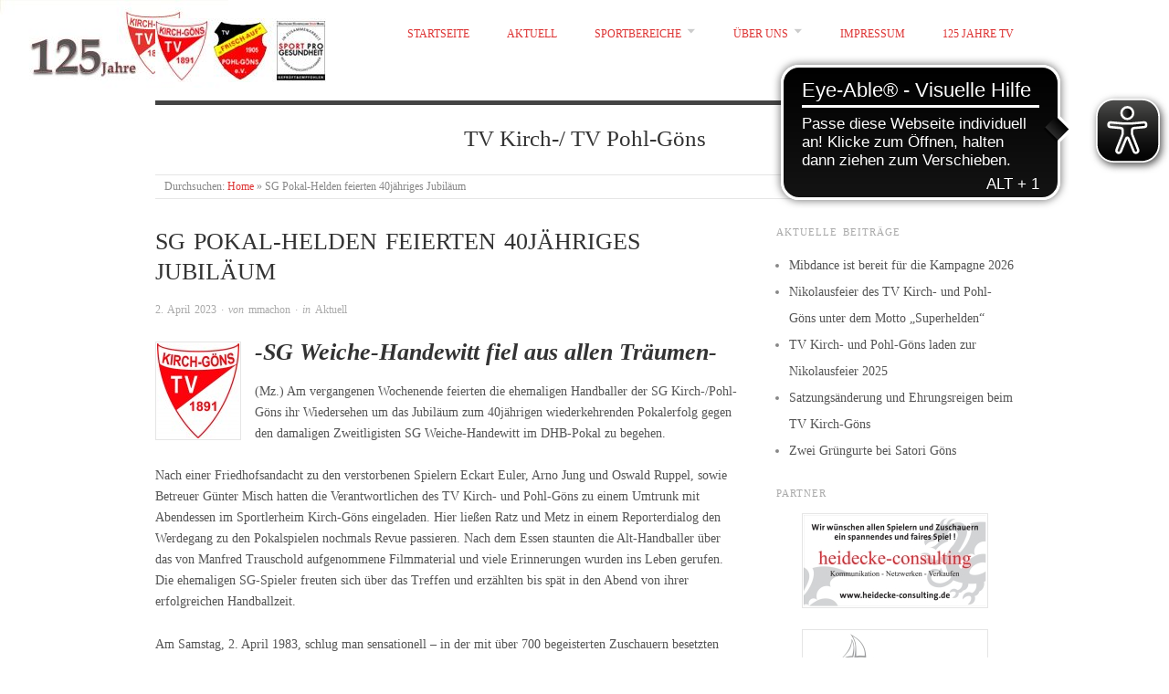

--- FILE ---
content_type: text/html; charset=UTF-8
request_url: http://www.tv-kirch-goens.de/sg-pokal-helden-feierten-40jaehriges-jubilaeum/
body_size: 35169
content:
<!doctype html>
<html lang="de">
<head>
<meta http-equiv="Content-Type" content="text/html; charset=UTF-8" />
<meta http-equiv="X-UA-Compatible" content="IE=edge,chrome=1">
    
<!-- Mobile viewport optimized -->
<meta name="viewport" content="width=device-width,initial-scale=1">


<!-- Title -->
<title>SG Pokal-Helden feierten 40jähriges Jubiläum - TV Kirch-/ TV Pohl-Göns - Sportverein Wetterau</title>

<link rel="profile" href="http://gmpg.org/xfn/11" />
<link rel="pingback" href="http://www.tv-kirch-goens.de/xmlrpc.php" />

<!-- WP Head -->
<meta name='robots' content='index, follow, max-image-preview:large, max-snippet:-1, max-video-preview:-1' />
<meta name="generator" content="WordPress 5.8.12" />
<meta name="template" content="Origin 0.5.8" />

	<!-- This site is optimized with the Yoast SEO plugin v19.1 - https://yoast.com/wordpress/plugins/seo/ -->
	<link rel="canonical" href="http://www.tv-kirch-goens.de/sg-pokal-helden-feierten-40jaehriges-jubilaeum/" />
	<meta property="og:locale" content="de_DE" />
	<meta property="og:type" content="article" />
	<meta property="og:title" content="SG Pokal-Helden feierten 40jähriges Jubiläum - TV Kirch-/ TV Pohl-Göns - Sportverein Wetterau" />
	<meta property="og:description" content="-SG Weiche-Handewitt fiel aus allen Träumen- (Mz.) Am vergangenen Wochenende feierten die ehemaligen Handballer der SG Kirch-/Pohl-Göns ihr Wiedersehen um das Jubiläum zum 40jährigen wiederkehrenden Pokalerfolg gegen den damaligen Zweitligisten SG Weiche-Handewitt im DHB-Pokal zu begehen. Nach einer Friedhofsandacht zu..." />
	<meta property="og:url" content="http://www.tv-kirch-goens.de/sg-pokal-helden-feierten-40jaehriges-jubilaeum/" />
	<meta property="og:site_name" content="TV Kirch-/ TV Pohl-Göns - Sportverein Wetterau" />
	<meta property="article:published_time" content="2023-04-02T10:10:11+00:00" />
	<meta property="og:image" content="http://www.tv-kirch-goens.de/wp-content/uploads/2014/03/TV-Logo_superrot_150_klein.jpg" />
	<meta property="og:image:width" content="585" />
	<meta property="og:image:height" content="678" />
	<meta property="og:image:type" content="image/jpeg" />
	<meta name="twitter:label1" content="Verfasst von" />
	<meta name="twitter:data1" content="mmachon" />
	<meta name="twitter:label2" content="Geschätzte Lesezeit" />
	<meta name="twitter:data2" content="4 Minuten" />
	<script type="application/ld+json" class="yoast-schema-graph">{"@context":"https://schema.org","@graph":[{"@type":"WebSite","@id":"http://www.tv-kirch-goens.de/#website","url":"http://www.tv-kirch-goens.de/","name":"TV Kirch-/ TV Pohl-Göns - Sportverein Wetterau","description":"TV Kirch-/ TV Pohl-Göns","potentialAction":[{"@type":"SearchAction","target":{"@type":"EntryPoint","urlTemplate":"http://www.tv-kirch-goens.de/?s={search_term_string}"},"query-input":"required name=search_term_string"}],"inLanguage":"de"},{"@type":"ImageObject","inLanguage":"de","@id":"http://www.tv-kirch-goens.de/sg-pokal-helden-feierten-40jaehriges-jubilaeum/#primaryimage","url":"http://www.tv-kirch-goens.de/wp-content/uploads/2014/03/TV-Logo_superrot_150_klein.jpg","contentUrl":"http://www.tv-kirch-goens.de/wp-content/uploads/2014/03/TV-Logo_superrot_150_klein.jpg","width":585,"height":678},{"@type":"WebPage","@id":"http://www.tv-kirch-goens.de/sg-pokal-helden-feierten-40jaehriges-jubilaeum/#webpage","url":"http://www.tv-kirch-goens.de/sg-pokal-helden-feierten-40jaehriges-jubilaeum/","name":"SG Pokal-Helden feierten 40jähriges Jubiläum - TV Kirch-/ TV Pohl-Göns - Sportverein Wetterau","isPartOf":{"@id":"http://www.tv-kirch-goens.de/#website"},"primaryImageOfPage":{"@id":"http://www.tv-kirch-goens.de/sg-pokal-helden-feierten-40jaehriges-jubilaeum/#primaryimage"},"datePublished":"2023-04-02T10:10:11+00:00","dateModified":"2023-04-02T10:10:11+00:00","author":{"@id":"http://www.tv-kirch-goens.de/#/schema/person/002f7d105b57ead242e1bdfb90247ef3"},"breadcrumb":{"@id":"http://www.tv-kirch-goens.de/sg-pokal-helden-feierten-40jaehriges-jubilaeum/#breadcrumb"},"inLanguage":"de","potentialAction":[{"@type":"ReadAction","target":["http://www.tv-kirch-goens.de/sg-pokal-helden-feierten-40jaehriges-jubilaeum/"]}]},{"@type":"BreadcrumbList","@id":"http://www.tv-kirch-goens.de/sg-pokal-helden-feierten-40jaehriges-jubilaeum/#breadcrumb","itemListElement":[{"@type":"ListItem","position":1,"name":"Aktuell","item":"http://www.tv-kirch-goens.de/aktuell/"},{"@type":"ListItem","position":2,"name":"SG Pokal-Helden feierten 40jähriges Jubiläum"}]},{"@type":"Person","@id":"http://www.tv-kirch-goens.de/#/schema/person/002f7d105b57ead242e1bdfb90247ef3","name":"mmachon","image":{"@type":"ImageObject","inLanguage":"de","@id":"http://www.tv-kirch-goens.de/#/schema/person/image/","url":"http://0.gravatar.com/avatar/cdc9f6580e380f5b6022df719a221747?s=96&d=mm&r=g","contentUrl":"http://0.gravatar.com/avatar/cdc9f6580e380f5b6022df719a221747?s=96&d=mm&r=g","caption":"mmachon"},"url":"http://www.tv-kirch-goens.de/author/mmachon/"}]}</script>
	<!-- / Yoast SEO plugin. -->


<link rel='dns-prefetch' href='//s.w.org' />
<link rel="alternate" type="application/rss+xml" title="TV Kirch-/ TV Pohl-Göns - Sportverein Wetterau &raquo; Feed" href="http://www.tv-kirch-goens.de/feed/" />
<link rel="alternate" type="application/rss+xml" title="TV Kirch-/ TV Pohl-Göns - Sportverein Wetterau &raquo; Kommentar-Feed" href="http://www.tv-kirch-goens.de/comments/feed/" />
		<script type="text/javascript">
			window._wpemojiSettings = {"baseUrl":"https:\/\/s.w.org\/images\/core\/emoji\/13.1.0\/72x72\/","ext":".png","svgUrl":"https:\/\/s.w.org\/images\/core\/emoji\/13.1.0\/svg\/","svgExt":".svg","source":{"concatemoji":"http:\/\/www.tv-kirch-goens.de\/wp-includes\/js\/wp-emoji-release.min.js?ver=5.8.12"}};
			!function(e,a,t){var n,r,o,i=a.createElement("canvas"),p=i.getContext&&i.getContext("2d");function s(e,t){var a=String.fromCharCode;p.clearRect(0,0,i.width,i.height),p.fillText(a.apply(this,e),0,0);e=i.toDataURL();return p.clearRect(0,0,i.width,i.height),p.fillText(a.apply(this,t),0,0),e===i.toDataURL()}function c(e){var t=a.createElement("script");t.src=e,t.defer=t.type="text/javascript",a.getElementsByTagName("head")[0].appendChild(t)}for(o=Array("flag","emoji"),t.supports={everything:!0,everythingExceptFlag:!0},r=0;r<o.length;r++)t.supports[o[r]]=function(e){if(!p||!p.fillText)return!1;switch(p.textBaseline="top",p.font="600 32px Arial",e){case"flag":return s([127987,65039,8205,9895,65039],[127987,65039,8203,9895,65039])?!1:!s([55356,56826,55356,56819],[55356,56826,8203,55356,56819])&&!s([55356,57332,56128,56423,56128,56418,56128,56421,56128,56430,56128,56423,56128,56447],[55356,57332,8203,56128,56423,8203,56128,56418,8203,56128,56421,8203,56128,56430,8203,56128,56423,8203,56128,56447]);case"emoji":return!s([10084,65039,8205,55357,56613],[10084,65039,8203,55357,56613])}return!1}(o[r]),t.supports.everything=t.supports.everything&&t.supports[o[r]],"flag"!==o[r]&&(t.supports.everythingExceptFlag=t.supports.everythingExceptFlag&&t.supports[o[r]]);t.supports.everythingExceptFlag=t.supports.everythingExceptFlag&&!t.supports.flag,t.DOMReady=!1,t.readyCallback=function(){t.DOMReady=!0},t.supports.everything||(n=function(){t.readyCallback()},a.addEventListener?(a.addEventListener("DOMContentLoaded",n,!1),e.addEventListener("load",n,!1)):(e.attachEvent("onload",n),a.attachEvent("onreadystatechange",function(){"complete"===a.readyState&&t.readyCallback()})),(n=t.source||{}).concatemoji?c(n.concatemoji):n.wpemoji&&n.twemoji&&(c(n.twemoji),c(n.wpemoji)))}(window,document,window._wpemojiSettings);
		</script>
		<style type="text/css">
img.wp-smiley,
img.emoji {
	display: inline !important;
	border: none !important;
	box-shadow: none !important;
	height: 1em !important;
	width: 1em !important;
	margin: 0 .07em !important;
	vertical-align: -0.1em !important;
	background: none !important;
	padding: 0 !important;
}
</style>
	<link rel='stylesheet' id='style-css'  href='http://www.tv-kirch-goens.de/wp-content/themes/origin/style.min.css?ver=0.5.8' type='text/css' media='all' />
<link rel='stylesheet' id='thsp-sticky-header-plugin-styles-css'  href='http://www.tv-kirch-goens.de/wp-content/plugins/sticky-header/css/public.css?ver=1.0.0' type='text/css' media='all' />
<link rel='stylesheet' id='origin_fancybox-stylesheet-css'  href='http://www.tv-kirch-goens.de/wp-content/themes/origin/js/fancybox/jquery.fancybox-1.3.4.css?ver=1' type='text/css' media='screen' />
<script type='text/javascript' src='http://www.tv-kirch-goens.de/wp-includes/js/jquery/jquery.min.js?ver=3.6.0' id='jquery-core-js'></script>
<script type='text/javascript' src='http://www.tv-kirch-goens.de/wp-includes/js/jquery/jquery-migrate.min.js?ver=3.3.2' id='jquery-migrate-js'></script>
<script type='text/javascript' id='thsp-sticky-header-plugin-script-js-extra'>
/* <![CDATA[ */
var StickyHeaderParams = {"show_at":"100","hide_if_narrower":"600"};
/* ]]> */
</script>
<script type='text/javascript' src='http://www.tv-kirch-goens.de/wp-content/plugins/sticky-header/js/public.min.js?ver=1.0.0' id='thsp-sticky-header-plugin-script-js'></script>
<link rel="https://api.w.org/" href="http://www.tv-kirch-goens.de/wp-json/" /><link rel="alternate" type="application/json" href="http://www.tv-kirch-goens.de/wp-json/wp/v2/posts/2741" /><link rel="EditURI" type="application/rsd+xml" title="RSD" href="http://www.tv-kirch-goens.de/xmlrpc.php?rsd" />
<link rel="wlwmanifest" type="application/wlwmanifest+xml" href="http://www.tv-kirch-goens.de/wp-includes/wlwmanifest.xml" /> 
<link rel='shortlink' href='http://www.tv-kirch-goens.de/?p=2741' />
<link rel="alternate" type="application/json+oembed" href="http://www.tv-kirch-goens.de/wp-json/oembed/1.0/embed?url=http%3A%2F%2Fwww.tv-kirch-goens.de%2Fsg-pokal-helden-feierten-40jaehriges-jubilaeum%2F" />
<link rel="alternate" type="text/xml+oembed" href="http://www.tv-kirch-goens.de/wp-json/oembed/1.0/embed?url=http%3A%2F%2Fwww.tv-kirch-goens.de%2Fsg-pokal-helden-feierten-40jaehriges-jubilaeum%2F&#038;format=xml" />
<script async src="https://cdn.eye-able.com/configs/www.tv-kirch-goens.de.js"></script>
<script async src="https://cdn.eye-able.com/public/js/eyeAble.js"></script>		<style type="text/css">
			#thsp-sticky-header {
				background-color: #ffffff;
			}
			#thsp-sticky-header,
			#thsp-sticky-header a {
				color: #dd3333 !important;
			}
									#thsp-sticky-header-inner {
				max-width: 942px;
				margin: 0 auto;
			}
								</style>
	
	<style type="text/css">

		/* Font size. */
					html { font-size: 17px; }
		
		/* Font family. */
					body { font-family: 'Verdana', serif; }
		
		/* Link color. */
					a, a:visited, #footer a:hover, .entry-title a:hover { color: #dd3333; }
			#respond #submit, .button, a.button, .wpcf7-submit, #loginform .button-primary { background-color: #dd3333; }
				a:hover, a:focus { color: #000; }

		/* Custom CSS. */
		
	
	</style>	

<style type="text/css">.broken_link, a.broken_link {
	text-decoration: line-through;
}</style><style type="text/css" id="custom-background-css">
body.custom-background { background-color: #ffffff; background-image: url("http://www.tv-kirch-goens.de/wp-content/uploads/2014/04/logo_125_banner_resize.jpg"); background-position: left top; background-size: auto; background-repeat: no-repeat; background-attachment: scroll; }
</style>
	
</head>

<body class="wordpress ltr de_DE parent-theme y2026 m01 d21 h21 wednesday logged-out custom-background custom-header singular singular-post singular-post-2741">

	
	<div id="container">
		
		<div class="wrap">

				
			<div id="header">
	
					
					<div id="branding">
						
						<div id="site-title">
<a href="http://www.tv-kirch-goens.de" title="TV Kirch-/ TV Pohl-Göns - Sportverein Wetterau" rel="Home">
<img class="logo" src="http://www.tv-kirch-goens.de/wp-content/uploads/2018/03/cropped-banner_mixed4.jpg" alt="TV Kirch-/ TV Pohl-Göns - Sportverein Wetterau" />
</a>
</div>
						
					</div><!-- #branding -->
					
					
	
	<div id="menu-primary" class="site-navigation menu-container" role="navigation">

		<span class="menu-toggle">Menu</span>

		
		<div class="menu"><ul id="menu-primary-items" class="nav-menu"><li id="menu-item-78" class="menu-item menu-item-type-post_type menu-item-object-page menu-item-home menu-item-78"><a href="http://www.tv-kirch-goens.de/">Startseite</a></li>
<li id="menu-item-455" class="menu-item menu-item-type-post_type menu-item-object-page current_page_parent menu-item-455"><a href="http://www.tv-kirch-goens.de/aktuell/">Aktuell</a></li>
<li id="menu-item-695" class="menu-item menu-item-type-custom menu-item-object-custom menu-item-has-children menu-item-695"><a href="#">Sportbereiche</a>
<ul class="sub-menu">
	<li id="menu-item-158" class="menu-item menu-item-type-post_type menu-item-object-page menu-item-158"><a href="http://www.tv-kirch-goens.de/handball/">Handball</a></li>
	<li id="menu-item-159" class="menu-item menu-item-type-post_type menu-item-object-page menu-item-159"><a href="http://www.tv-kirch-goens.de/fussball/">Fußball</a></li>
	<li id="menu-item-2142" class="menu-item menu-item-type-post_type menu-item-object-page menu-item-2142"><a href="http://www.tv-kirch-goens.de/basketball/">Basketball</a></li>
	<li id="menu-item-154" class="menu-item menu-item-type-post_type menu-item-object-page menu-item-154"><a href="http://www.tv-kirch-goens.de/turnen/">Turnen</a></li>
	<li id="menu-item-155" class="menu-item menu-item-type-post_type menu-item-object-page menu-item-155"><a href="http://www.tv-kirch-goens.de/tischtennis/">Tischtennis</a></li>
	<li id="menu-item-160" class="menu-item menu-item-type-post_type menu-item-object-page menu-item-160"><a href="http://www.tv-kirch-goens.de/breitenstprt-fitness/">Breitensport – Fitness</a></li>
	<li id="menu-item-156" class="menu-item menu-item-type-post_type menu-item-object-page menu-item-156"><a href="http://www.tv-kirch-goens.de/sportakrobatik/">Sportakrobatik</a></li>
	<li id="menu-item-2702" class="menu-item menu-item-type-post_type menu-item-object-page menu-item-2702"><a href="http://www.tv-kirch-goens.de/judo-satori-goens/">Judo – „Satori Göns“</a></li>
</ul>
</li>
<li id="menu-item-694" class="menu-item menu-item-type-custom menu-item-object-custom menu-item-has-children menu-item-694"><a href="#">Über uns</a>
<ul class="sub-menu">
	<li id="menu-item-698" class="menu-item menu-item-type-custom menu-item-object-custom menu-item-has-children menu-item-698"><a href="#">Die Vorstände</a>
	<ul class="sub-menu">
		<li id="menu-item-177" class="menu-item menu-item-type-post_type menu-item-object-page menu-item-177"><a href="http://www.tv-kirch-goens.de/vorstandsmitglieder-des-tv-kirch-goens/">Vorstand TV Kirch-Göns</a></li>
		<li id="menu-item-176" class="menu-item menu-item-type-post_type menu-item-object-page menu-item-176"><a href="http://www.tv-kirch-goens.de/vorstandsmitglieder-des-tv-pohl-goens/">Vorstand TV Pohl-Göns</a></li>
	</ul>
</li>
	<li id="menu-item-721" class="menu-item menu-item-type-post_type menu-item-object-page menu-item-721"><a href="http://www.tv-kirch-goens.de/die-uebungsleiter/">Die Übungsleiter</a></li>
	<li id="menu-item-168" class="menu-item menu-item-type-post_type menu-item-object-page menu-item-has-children menu-item-168"><a href="http://www.tv-kirch-goens.de/werbepartner/">Werbepartner</a>
	<ul class="sub-menu">
		<li id="menu-item-566" class="menu-item menu-item-type-post_type menu-item-object-page menu-item-566"><a href="http://www.tv-kirch-goens.de/ich-will-unterstuetzen/">Ich will unterstützen</a></li>
	</ul>
</li>
	<li id="menu-item-699" class="menu-item menu-item-type-custom menu-item-object-custom menu-item-has-children menu-item-699"><a href="#">Satzungen</a>
	<ul class="sub-menu">
		<li id="menu-item-188" class="menu-item menu-item-type-post_type menu-item-object-page menu-item-188"><a href="http://www.tv-kirch-goens.de/satzung-des-tv-vorwaerts-kirch-goens/">Satzung TV Vorwärts Kirch-Göns</a></li>
		<li id="menu-item-187" class="menu-item menu-item-type-post_type menu-item-object-page menu-item-187"><a href="http://www.tv-kirch-goens.de/satzung-des-tv-frisch-auf-pohl-goens/">Satzung TV Frisch Auf Pohl-Göns</a></li>
	</ul>
</li>
	<li id="menu-item-700" class="menu-item menu-item-type-custom menu-item-object-custom menu-item-has-children menu-item-700"><a href="#">Chroniken</a>
	<ul class="sub-menu">
		<li id="menu-item-194" class="menu-item menu-item-type-post_type menu-item-object-page menu-item-194"><a href="http://www.tv-kirch-goens.de/geschichte-des-tv-kirch-goens/">Geschichte des TV Kirch-Göns</a></li>
		<li id="menu-item-193" class="menu-item menu-item-type-post_type menu-item-object-page menu-item-193"><a href="http://www.tv-kirch-goens.de/geschichte-des-tv-pohl-goens/">Geschichte des TV Pohl-Göns</a></li>
		<li id="menu-item-198" class="menu-item menu-item-type-post_type menu-item-object-page menu-item-198"><a href="http://www.tv-kirch-goens.de/dorfgeschichte-kirch-goens/">Dorfgeschichte Kirch-Göns</a></li>
	</ul>
</li>
	<li id="menu-item-131" class="menu-item menu-item-type-post_type menu-item-object-page menu-item-131"><a href="http://www.tv-kirch-goens.de/downloads/">Downloads – Presse</a></li>
	<li id="menu-item-545" class="menu-item menu-item-type-post_type menu-item-object-page menu-item-545"><a href="http://www.tv-kirch-goens.de/beitrittserklaerung-sportverein/">Beitrittserklärungen</a></li>
	<li id="menu-item-755" class="menu-item menu-item-type-post_type menu-item-object-page menu-item-755"><a href="http://www.tv-kirch-goens.de/sportschadensmeldung/">Sport-Schadensmeldung</a></li>
</ul>
</li>
<li id="menu-item-292" class="menu-item menu-item-type-post_type menu-item-object-page menu-item-292"><a href="http://www.tv-kirch-goens.de/impressum/">Impressum</a></li>
<li id="menu-item-338" class="menu-item menu-item-type-taxonomy menu-item-object-category menu-item-338"><a href="http://www.tv-kirch-goens.de/125-jahre-tv/">125 Jahre TV</a></li>
</ul></div>
		
	</div><!-- #menu-primary .menu-container -->

	
					
					<div id="site-description"><span>TV Kirch-/ TV Pohl-Göns</span></div>	
						
				
		<div class="breadcrumb-trail breadcrumbs" itemprop="breadcrumb">
			<span class="trail-browse">Durchsuchen:</span> <span class="trail-begin"><a href="http://www.tv-kirch-goens.de" title="TV Kirch-/ TV Pohl-Göns - Sportverein Wetterau">Home</a></span>
			 <span class="sep">&raquo;</span> <span class="trail-end">SG Pokal-Helden feierten 40jähriges Jubiläum</span>
		</div>	
			</div><!-- #header -->
	
				
				
			<div id="main">
	
				
	
	<div id="content">

		
		<div class="hfeed">

			
				
					
					<div id="post-2741" class="hentry post publish post-1 odd author-mmachon category-aktuelles">

												
						<div class="post-content">
							
							<h1 class='post-title entry-title'>SG Pokal-Helden feierten 40jähriges Jubiläum</h1>
							<div class="byline"><time class="published" datetime="2023-04-02T12:10:11+02:00" title="Sonntag, April 2nd, 2023, 12:10 p.m.">2. April 2023</time> &middot; von <span class="author vcard"><a class="url fn n" rel="author" href="http://www.tv-kirch-goens.de/author/mmachon/" title="mmachon">mmachon</a></span> &middot; in <span class="category"><a href="http://www.tv-kirch-goens.de/aktuelles/" rel="tag">Aktuell</a></span> </div>
							<div class="entry-content">
														
								
								<img width="90" height="104" src="http://www.tv-kirch-goens.de/wp-content/uploads/2014/03/TV-Logo_superrot_150_klein-90x104.jpg" class="alignleft wp-post-image" alt="" loading="lazy" srcset="http://www.tv-kirch-goens.de/wp-content/uploads/2014/03/TV-Logo_superrot_150_klein-90x104.jpg 90w, http://www.tv-kirch-goens.de/wp-content/uploads/2014/03/TV-Logo_superrot_150_klein-258x300.jpg 258w, http://www.tv-kirch-goens.de/wp-content/uploads/2014/03/TV-Logo_superrot_150_klein.jpg 585w" sizes="(max-width: 90px) 100vw, 90px" />
								<h2><strong><em>-SG Weiche-Handewitt fiel aus allen Träumen- </em></strong></h2>
<p>(Mz.) Am vergangenen Wochenende feierten die ehemaligen Handballer der SG Kirch-/Pohl-Göns ihr Wiedersehen um das Jubiläum zum 40jährigen wiederkehrenden Pokalerfolg gegen den damaligen Zweitligisten SG Weiche-Handewitt im DHB-Pokal zu begehen.</p>
<p>Nach einer Friedhofsandacht zu den verstorbenen Spielern Eckart Euler, Arno Jung und Oswald Ruppel, sowie Betreuer Günter Misch hatten die Verantwortlichen des TV Kirch- und Pohl-Göns zu einem Umtrunk mit Abendessen im Sportlerheim Kirch-Göns eingeladen. Hier ließen Ratz und Metz in einem Reporterdialog den Werdegang zu den Pokalspielen nochmals Revue passieren. Nach dem Essen staunten die Alt-Handballer über das von Manfred Trauschold aufgenommene Filmmaterial und viele Erinnerungen wurden ins Leben gerufen. Die ehemaligen SG-Spieler freuten sich über das Treffen und erzählten bis spät in den Abend von ihrer erfolgreichen Handballzeit.</p>
<p>Am Samstag, 2. April 1983, schlug man sensationell &#8211; in der mit über 700 begeisterten Zuschauern besetzten Butzbacher Sporthalle &#8211; den hoch favorisierten nordischen Bundesligisten mit 16:14 (8:6). Die Gäste aus Schleswig-Holstein rutschten auf dem Butzbacher Hallenparket kräftig aus. Den Torreigen eröffnete Michael Lex bereits in der zweiten Minute. Nach dem 1:1 durch Glöe besorgte Euler bis zur 7. Minute die 3:1 Führung der Oberhessen. Diesen Vorsprung von zwei Treffern konnten die Gastgeber immer wieder herstellen. Zunächst glückte dies Werner Jäger mit einem ansatzlosen Wurf aus dem Handgelenk, danach Joachim Brückel bei einem Tempogegenstoß. Helmut Hankel versetzte Torwart Lops mit einem Aufsetzer. Nach Eulers vergebenem Siebenmeter brachte Kreisläufer Lex auf Anspiel von Hankel das 7:5 zustande. Brückel besorgte schließlich den 8:6 Halbzeitstand. „Wir hätten sogar noch höher führen können, denn Lex wurden zwei tolle Tore aberkannt“ meinte SG-Betreuer Gerd Häuser. Im zweiten Durchgang begann der Gast mit Elan.<br />
Die Platzherren hatten bange Minuten zu überstehen. Fortuna stand Pate, al Jan Glöe einen Siebenmeter nicht verwandeln konnte und bei einem erfolgreichen „Würfchen“ von Werner Jäger zum 10:8. Das 11:8 nach 42. Minuten erzielte wiederum Jäger, der viel Übersicht unter Beweis stellte. Eulers 12:10 bei Überzahl wurde wieder auf 11:12 verkürzt. Nach Wagners „Bombe“ an die Querlatte hatte Friedl beim 13:11 ein Erfolgserlebnis. Lothar Wagner traf in der 55. Minute zum 14:11. Die SG, die bereits mit einem Bein in der nächsten Runde stand, musste weiter zittern, denn der Gast schoss nach 56 Minuten zum 13:14 ein. Wagner besorgte das wichtige 15:13. Im Gegenzug gelang Weiche erneut der Anschlusstreffer. Die cleveren Gastgeber spielten in den letzten zwei Minuten den Ball aus. Eckhard Euler entdeckte 30 Sekunden vor Schluss eine Lücke und kanonisierte zum entscheidenden 16:14 ein. Riesenjubel auf den Rängen, der sich wenige Sekunden später, als der Abpfiff der insgesamt gut leitenden Schiedsrichter Zöller und Leichtwein aus Heidelberg ertönte, zu einem Feuerwerk vergrößerte. Freudenschreie, Spielertrauben, tanzende Fans und donnernde SG-Schlachtrufe folgten! Für die <strong>SG Kirch-/Pohl-Göns</strong> spielten: Pschierer und Schierl im Tor, Lutz Friedl (1), Eckhard Euler (4), Detlef Dannwolf, Werner Jäger (3), Lothar Wagner (2), Helmut Hankel (2), Joachim Brückel (2), Willi Schmidt, Michael Lex (2) und Karl-Heinz Euler. Für die <strong>SG Weiche-Handewitt</strong> spielten: Schmidt und Lops im Tor, Schnorr (1), Desler (1), Naffin (1), Hinrichsen (1), Schmäschke, Jan Göe (5), Knies, Meckes (2), Alwardt (2) und Schmitt (1).<br />
Am 23. April 1983 schied die SG Kirch-/Pohl-Göns in einem aufopferungsvollen Kampf gegen den Erstligisten VfL Günzburg mit 24:28 in der Butzbacher Sporthalle aus. Niemand zweifelte bereits an einem weiterkommen der höherklassigen Gäste von der Donau. Fortan lief auch alles nach Plan. Der Gastgeber konterte, Günzburg setzten einen Treffer entgegen. Der Viertorevorsprung schien nicht in Gefahr zu kommen. Es wurde vielmehr beim 16:21 ausgebaut. Aber dann ginge es mit dem VfL bergab. Man machte so vieles falsch, leistete sich katastrophale technische Fehler und plötzlich witterten die Wetterauer ihre große Chance. Und auf der VfL-Bank durfte für Minuten gezittert werden. 23:22 hieß es und zweimal war der Gastgeber im Angriff.<br />
Die Günzburger konterten jedoch und schafften ein 26:22. Das war sechs Minuten vor dem Abpfiff. Aber innerhalb von zwei Minuten war Kirch-/Pohl-Göns nochmals herangekommen. 24:26 für die Gäste zeigte die Anzeigetafel und der VfL hatte nur vier Fieldspieler auf dem Parkett. Danach traf Willi Schmidt das leere Tor nicht. Die Unparteiischen brachten die SG wohl endgültig um die Chance, als sie in einer Situation den Bundesligisten bevorteilten. Daraus entwickelte sich das spielentscheidende 27:24 durch Kuhnigk. Nur noch statistischen Wert besaß der 28 Treffer für die Gäste aus Bayern, denen der namenlose Oberligist SG Kirch-/Pohl-Göns schwer zugesetzt hatte. Jubel konnte im Günzburger Lager über den schwer erkämpften sicherlich nicht aufkommen, wussten Spieler und Trainer Milkoviv ganz genau, dass sie in der Butzbacher Sporthalle gerade noch mit einem blauen Auge davongekommen waren.</p>
<p><strong>SG Kirch-/Pohl-Göns</strong>: Bernd Pschierer und Dieter Schierl im Tor, Lutz Friedl, Joachim Brückel, Detlef Dannwolf (3), Helmut Hankel, Eckard Euler (4), Oswald Ruppel (5/4) Arno Jung, Willi Schmidt (3), Michael Lex (3/1) und Lothar Wagner (6). <strong>VfL Günzburg</strong>: Rieger und Brückner im Tor,&nbsp; Jahn, Erlinger, Schulz (2), Kranz (7), Fasold (1), Lönner, Miljak (8/1), Hornung (3), Kuhnigk (1) und Löhr (6).</p>
<div id="attachment_2742" style="width: 778px" class="wp-caption aligncenter"><a href="http://www.tv-kirch-goens.de/wp-content/uploads/2023/04/TV-K-G-1211.jpg"><img aria-describedby="caption-attachment-2742" loading="lazy" class="size-medium_large wp-image-2742" src="http://www.tv-kirch-goens.de/wp-content/uploads/2023/04/TV-K-G-1211-768x403.jpg" alt="SG Pokal-Helden feierten 40jähriges Jubiläum" width="768" height="403" srcset="http://www.tv-kirch-goens.de/wp-content/uploads/2023/04/TV-K-G-1211-768x403.jpg 768w, http://www.tv-kirch-goens.de/wp-content/uploads/2023/04/TV-K-G-1211-300x157.jpg 300w, http://www.tv-kirch-goens.de/wp-content/uploads/2023/04/TV-K-G-1211-1024x537.jpg 1024w, http://www.tv-kirch-goens.de/wp-content/uploads/2023/04/TV-K-G-1211-1536x805.jpg 1536w, http://www.tv-kirch-goens.de/wp-content/uploads/2023/04/TV-K-G-1211-90x47.jpg 90w, http://www.tv-kirch-goens.de/wp-content/uploads/2023/04/TV-K-G-1211.jpg 1782w" sizes="(max-width: 768px) 100vw, 768px" /></a><p id="caption-attachment-2742" class="wp-caption-text">Althandballer beim Wiedersehen. V. l. Gerd Häuser (ehemals Betreuer), Klaus Trotz (Trainer), Thorsten Metz (1. Vors. TV K-G), Willi Schmidt, Lutz Friedl, Klaus Heiden (Spieltechnik), Karl-Heinz Euler, Jürgen Ratz (1. Vors. TV -PG), Werner Jäger und Bernd Pschierer (Spielführer).</p></div>
								
																
							</div><!-- .entry-content -->

							<div class="entry-meta"></div>
													
						</div><!-- .post-content -->

					</div><!-- .hentry -->

					
					
					
					
				
			
		</div><!-- .hfeed -->

		
		
	
		<div class="loop-nav">
			<div class="previous">&larr; <a href="http://www.tv-kirch-goens.de/ordentliche-mitgliederversammlung-turnverein-frisch-auf-pohl-goens/" rel="prev">Ordentliche Mitgliederversammlung &#8211; Turnverein „Frisch Auf“ Pohl-Göns</a></div>			<div class="next"><a href="http://www.tv-kirch-goens.de/ordentliche-mitgliederversammlung-turnverein-vorwaerts-1891-kirch-goens-e-v/" rel="next">Ordentliche Mitgliederversammlung -Turnverein Vorwärts 1891 Kirch-Göns e. V.</a> &rarr;</div>		</div><!-- .loop-nav -->

	
	</div><!-- #content -->

	
				
	
	<div id="sidebar-primary" class="sidebar">

		
		
		<section id="recent-posts-2" class="widget widget_recent_entries widget-widget_recent_entries">
		<h3 class="widget-title">Aktuelle Beiträge</h3>
		<ul>
											<li>
					<a href="http://www.tv-kirch-goens.de/mibdance-ist-bereit-fuer-die-kampagne-2026/">Mibdance ist bereit für die Kampagne 2026</a>
									</li>
											<li>
					<a href="http://www.tv-kirch-goens.de/nikolausfeier-des-tv-kirch-und-pohl-goens-unter-dem-motto-superhelden/">Nikolausfeier des TV Kirch- und Pohl-Göns unter dem Motto „Superhelden“</a>
									</li>
											<li>
					<a href="http://www.tv-kirch-goens.de/tv-kirch-und-pohl-goens-laden-zur-nikolausfeier-2025/">TV Kirch- und Pohl-Göns laden zur Nikolausfeier 2025</a>
									</li>
											<li>
					<a href="http://www.tv-kirch-goens.de/satzungsaenderung-und-ehrungsreigen-beim-tv-kirch-goens/">Satzungsänderung und Ehrungsreigen beim TV Kirch-Göns</a>
									</li>
											<li>
					<a href="http://www.tv-kirch-goens.de/zwei-gruengurte-bei-satori-goens/">Zwei Grüngurte bei Satori Göns</a>
									</li>
					</ul>

		</section><section id="text-2" class="widget widget_text widget-widget_text"><h3 class="widget-title">Partner</h3>			<div class="textwidget"><div><div class="dfad dfad_pos_1 dfad_first" id="_ad_1209"><a href="http://www.heidecke-consulting.de"><img src="http://www.tv-kirch-goens.de/wp-content/uploads/2014/11/heidecke_200_100.jpg" alt="heidecke_200_100" width="200" height="100" class="aligncenter size-full wp-image-1210" /></a></div><div class="dfad dfad_pos_2" id="_ad_592"><a href="http://www.fc-ffm.de/"><img src="http://www.tv-kirch-goens.de/wp-content/uploads/2014/03/FC-Logo_small.jpg" alt="FC-Logo_small" width="200" height="77" class="aligncenter size-full wp-image-1134" /></a></div><div class="dfad dfad_pos_3" id="_ad_728"><a href="http://www.tv-kirch-goens.de/ich-will-unterstuetzen/"><img src="http://www.tv-kirch-goens.de/wp-content/uploads/2014/03/werbung_dummy_2.jpg" alt="werbung_dummy_2" width="200" height="224" class="aligncenter size-full wp-image-820" /></a></div><div class="dfad dfad_pos_4" id="_ad_2605"><a href="https://www.gerhardt-bauzentrum.de/sortiment.html"><img src="http://www.tv-kirch-goens.de/wp-content/uploads/2021/07/Gerhardt_Logo_1000x350-300x105.jpg" alt="Gerhard Bauzentrum" width="300" height="105" class="aligncenter size-medium wp-image-2606" /></a>
</div><div class="dfad dfad_pos_5" id="_ad_1588"><a href="http://www.steffisbastelvielfalt.de/"><img src="http://www.tv-kirch-goens.de/wp-content/uploads/2015/06/logo_BaVi_TV_small.jpg" alt="logo_BaVi_TV_small" width="200" height="73" class="aligncenter size-full wp-image-1589" /></a></div><div class="dfad dfad_pos_6 dfad_last" id="_ad_1097"><a href="http://www.beppler-mode.de"><img src="http://www.tv-kirch-goens.de/wp-content/uploads/2014/07/beppler_small.jpg" alt="beppler_small" width="200" height="104" class="aligncenter size-full wp-image-1100" /></a></div></div>
</div>
		</section><section id="hybrid-search-2" class="widget search widget-search"><h3 class="widget-title">Suche</h3><form method="get" class="search-form" id="search-formhybrid-search" action="http://www.tv-kirch-goens.de/"><div><label for="search-texthybrid-search">Suche:</label><input class="search-text" type="text" name="s" id="search-texthybrid-search" value="Suchbegriff" onfocus="if(this.value==this.defaultValue)this.value='';" onblur="if(this.value=='')this.value=this.defaultValue;" /></div></form></section>
		
	</div><!-- #sidebar-primary .aside -->

	

				
		</div><!-- #main -->

		
				

		
		<div id="footer">

			
			<div class="footer-content">
				
				<center><class="copyright">Copyright © 2026 Turnverein
“Vorwärts” Kirch-Göns 1891 e.V.</center>
</ br>
<center><class="copyright">Webdesign von Thinkhalle</a></center>
				
			</div>

			
		</div><!-- #footer -->

				
		</div><!-- .wrap -->

	</div><!-- #container -->

	
	
<div id="thsp-sticky-header">
	<div id="thsp-sticky-header-inner">
		<div id="thsp-sticky-header-title">
			<a href="http://www.tv-kirch-goens.de" title="TV Kirch-/ TV Pohl-Göns"><img src="http://www.tv-kirch-goens.de/wp-content/uploads/2018/03/banner_mixed4.jpg" alt="TV Kirch-/ TV Pohl-Göns" /></a>
		</div>
		
		<ul id="thsp-sticky-header-menu" class="menu"><li class="menu-item menu-item-type-post_type menu-item-object-page menu-item-home menu-item-78"><a href="http://www.tv-kirch-goens.de/">Startseite</a></li>
<li class="menu-item menu-item-type-post_type menu-item-object-page current_page_parent menu-item-455"><a href="http://www.tv-kirch-goens.de/aktuell/">Aktuell</a></li>
<li class="menu-item menu-item-type-custom menu-item-object-custom menu-item-has-children menu-item-695"><a href="#">Sportbereiche</a></li>
<li class="menu-item menu-item-type-custom menu-item-object-custom menu-item-has-children menu-item-694"><a href="#">Über uns</a></li>
<li class="menu-item menu-item-type-post_type menu-item-object-page menu-item-292"><a href="http://www.tv-kirch-goens.de/impressum/">Impressum</a></li>
<li class="menu-item menu-item-type-taxonomy menu-item-object-category menu-item-338"><a href="http://www.tv-kirch-goens.de/125-jahre-tv/">125 Jahre TV</a></li>
</ul>	</div><!-- #thsp-sticky-header-inner -->
</div><!-- #thsp-sticky-header -->
<script type='text/javascript' src='http://www.tv-kirch-goens.de/wp-content/themes/origin/js/fancybox/jquery.fancybox-1.3.4.pack.js?ver=1.0' id='origin_fancybox-js'></script>
<script type='text/javascript' src='http://www.tv-kirch-goens.de/wp-content/themes/origin/js/fitvids/jquery.fitvids.js?ver=1.0' id='origin_fitvids-js'></script>
<script type='text/javascript' src='http://www.tv-kirch-goens.de/wp-content/themes/origin/js/footer-scripts.js?ver=1.0' id='origin_footer-scripts-js'></script>
<script type='text/javascript' src='http://www.tv-kirch-goens.de/wp-content/themes/origin/js/navigation.js?ver=20130228' id='origin_navigation-js'></script>
<script type='text/javascript' src='http://www.tv-kirch-goens.de/wp-content/themes/origin/library/js/drop-downs.min.js?ver=20130805' id='drop-downs-js'></script>
<script type='text/javascript' src='http://www.tv-kirch-goens.de/wp-includes/js/wp-embed.min.js?ver=5.8.12' id='wp-embed-js'></script>
	
</body>
</html>

--- FILE ---
content_type: application/javascript
request_url: https://cdn.eye-able.com/configs/www.tv-kirch-goens.de.js
body_size: -157
content:
var eyeAble_pluginConfig = {"mainIconAlt":2,"license":{"www.tv-kirch-goens.de":"2fdd280ffbf70ef2eplknjan<"}}